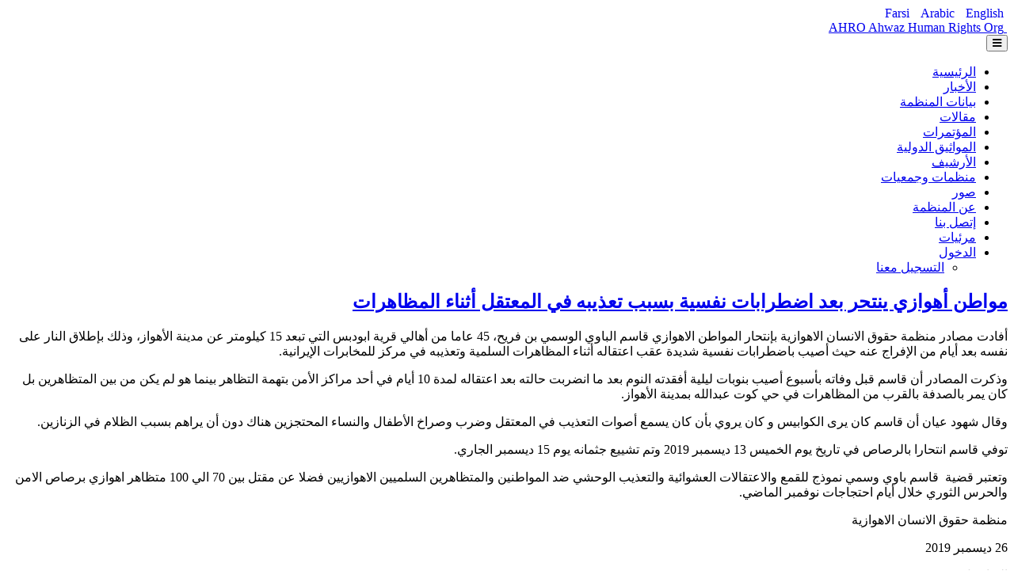

--- FILE ---
content_type: text/html; charset=utf-8
request_url: https://ahwazhumanrights.org/ar/sections/7/2019-12-26-16-03-34
body_size: 6497
content:
<!DOCTYPE html>
<html lang="ar-aa" dir="rtl" class='com_content view-article j39 mm-hover'>
<head>
  <link href="/ar/sections/7/2019-12-26-16-03-34" rel="canonical">
  <base href="/ar/sections/7/2019-12-26-16-03-34">
  <meta http-equiv="content-type" content="text/html; charset=utf-8">
  <meta name="keywords" content="AHRO, Ahwaz Human RIghts, Ahvaz, Iranian Arabs, Human Rights, Persia, Farsi">
  <meta name="description" content="Ahwaz Human Rights Organisation (AHRO) is the main Organisation which monitor and publish reports about human rights status in Iran">
  <title>مواطن أهوازي ينتحر بعد اضطرابات نفسية بسبب تعذيبه في المعتقل أثناء المظاهرات | أخبار الأهواز</title>
  <link href="/4d6" rel="shortlink">
  <link href="/templates/t3_bs3_blank/favicon.ico" rel="shortcut icon" type="image/vnd.microsoft.icon">
  <link href="/templates/t3_bs3_blank/css/rtl/bootstrap.css" rel="stylesheet" type="text/css">
  <link href="/plugins/system/jce/css/content.css?ed98770d590afbda9ed0cc76a6b08b9b" rel="stylesheet" type="text/css">
  <link href="/templates/system/css/system.css" rel="stylesheet" type="text/css">
  <link href="/templates/t3_bs3_blank/css/rtl/template.css" rel="stylesheet" type="text/css">
  <link href="/templates/t3_bs3_blank/css/rtl/megamenu.css" rel="stylesheet" type="text/css">
  <link href="/templates/t3_bs3_blank/fonts/font-awesome/css/font-awesome.min.css" rel="stylesheet" type="text/css">
  <link href="/templates/t3_bs3_blank/css/vcpsoft.css" rel="stylesheet" type="text/css">
  <link href="/media/mod_languages/css/template.css?ed98770d590afbda9ed0cc76a6b08b9b" rel="stylesheet" type="text/css">
  <script src="/media/jui/js/jquery.min.js?ed98770d590afbda9ed0cc76a6b08b9b" type="text/javascript"></script>
  <script src="/media/jui/js/jquery-noconflict.js?ed98770d590afbda9ed0cc76a6b08b9b" type="text/javascript"></script>
  <script src="/media/jui/js/jquery-migrate.min.js?ed98770d590afbda9ed0cc76a6b08b9b" type="text/javascript"></script>
  <script src="/plugins/system/t3/base-bs3/bootstrap/js/bootstrap.js?ed98770d590afbda9ed0cc76a6b08b9b" type="text/javascript"></script>
  <script src="/media/system/js/caption.js?ed98770d590afbda9ed0cc76a6b08b9b" type="text/javascript"></script>
  <script src="/plugins/system/t3/base-bs3/js/jquery.tap.min.js" type="text/javascript"></script>
  <script src="/plugins/system/t3/base-bs3/js/script.js" type="text/javascript"></script>
  <script src="/plugins/system/t3/base-bs3/js/menu.js" type="text/javascript"></script>
  <script src="/plugins/system/t3/base-bs3/js/nav-collapse.js" type="text/javascript"></script>
  <script src="/components/com_extrawatch/js/jdownloadurl.js" type="text/javascript"></script>
  <script src="/components/com_extrawatch/js/extrawatch.js" type="text/javascript"></script>
  <script src="/components/com_extrawatch/js/heatmap/heatmap.js" type="text/javascript"></script>
  <script src="/plugins/content/smartresizer/smartresizer/js/multithumb.js" type="text/javascript"></script>
  <script type="text/javascript">
  jQuery(function($){ initTooltips(); $("body").on("subform-row-add", initTooltips); function initTooltips (event, container) { container = container || document;$(container).find(".hasTooltip").tooltip({"html": true,"container": "body"});} });
  jQuery(window).on('load',  function() {
                                new JCaption('img.caption');
                        });
  </script>
  <meta name="viewport" content="width=device-width, initial-scale=1.0, maximum-scale=1.0, user-scalable=no">
  <style type="text/stylesheet">
                @-webkit-viewport   { width: device-width; }
                @-moz-viewport      { width: device-width; }
                @-ms-viewport       { width: device-width; }
                @-o-viewport        { width: device-width; }
                @viewport           { width: device-width; }
  </style>
  <script type="text/javascript">
                //<![CDATA[
                if (navigator.userAgent.match(/IEMobile\/10\.0/)) {
                        var msViewportStyle = document.createElement("style");
                        msViewportStyle.appendChild(
                                document.createTextNode("@-ms-viewport{width:auto!important}")
                        );
                        document.getElementsByTagName("head")[0].appendChild(msViewportStyle);
                }
                //]]>
  </script>
  <meta name="HandheldFriendly" content="true">
  <meta name="apple-mobile-web-app-capable" content="YES">
</head>
<body>
  <div class="t3-wrapper">
    <header id="t3-header" class="t3-header">
      <div class="container">
        <div class="row">
          <div class="col-xs-12 top-header">
            <div class="languageswitcherload">
              <div class="mod-languages">
                <ul class="lang-inline" dir="rtl">
                  <li>
                    <a href="/fa/">Farsi</a>
                  </li>
                  <li class="lang-active">
                    <a href="/ar/sections/7/2019-12-26-16-03-34">Arabic</a>
                  </li>
                  <li>
                    <a href="/en/">English</a>
                  </li>
                </ul>
              </div>
            </div>
          </div>
          <div class="col-xs-12 logo">
            <div class="logo-image">
              <a href="/" title="AHRO Ahwaz Human Rights Org"><img class="logo-img img-responsive" src="/images/headers/logo.png" alt="AHRO Ahwaz Human Rights Org"> <span>AHRO Ahwaz Human Rights Org</span></a> <small class="site-slogan"></small>
            </div>
          </div>
        </div>
      </div>
    </header>
    <nav id="t3-mainnav" class="wrap navbar navbar-default t3-mainnav">
      <div class="container">
        <div class="navbar-header">
          <button type="button" class="navbar-toggle" data-toggle="collapse" data-target=".t3-navbar-collapse"><i class="fa fa-bars"></i></button>
        </div>
        <div class="t3-navbar-collapse navbar-collapse collapse"></div>
        <div class="t3-navbar navbar-collapse collapse">
          <div class="t3-megamenu" data-responsive="true">
            <ul itemscope itemtype="http://www.schema.org/SiteNavigationElement" class="nav navbar-nav level0">
              <li itemprop='name' data-id="102" data-level="1">
                <a itemprop='url' class="" href="/ar/" data-target="#">الرئيسية</a>
              </li>
              <li itemprop='name' data-id="126" data-level="1">
                <a itemprop='url' class="" href="/ar/sections/7" data-target="#">الأخبار</a>
              </li>
              <li itemprop='name' data-id="127" data-level="1">
                <a itemprop='url' class="" href="/ar/sections/2" data-target="#">بيانات المنظمة</a>
              </li>
              <li itemprop='name' data-id="128" data-level="1">
                <a itemprop='url' class="" href="/ar/sections/18" data-target="#">مقالات</a>
              </li>
              <li itemprop='name' data-id="130" data-level="1">
                <a itemprop='url' class="" href="/ar/sections/4" data-target="#">المؤتمرات</a>
              </li>
              <li itemprop='name' data-id="129" data-level="1">
                <a itemprop='url' class="" href="/ar/sections/5" data-target="#">المواثيق الدولية</a>
              </li>
              <li itemprop='name' data-id="131" data-level="1">
                <a itemprop='url' class="" href="/index.php?option=com_content&amp;Itemid=131&amp;lang=ar&amp;view=archive" data-target="#">الأرشيف</a>
              </li>
              <li itemprop='name' data-id="132" data-level="1">
                <a itemprop='url' class="" href="/ar/stories/212" data-target="#">منظمات وجمعيات</a>
              </li>
              <li itemprop='name' data-id="134" data-level="1">
                <a itemprop='url' class="" href="#" data-target="#">صور</a>
              </li>
              <li itemprop='name' data-id="135" data-level="1">
                <a itemprop='url' class="" href="/ar/stories/211" data-target="#">عن المنظمة</a>
              </li>
              <li itemprop='name' data-id="136" data-level="1">
                <a itemprop='url' class="" href="/ar/%D8%A3%D9%87%D8%B1%D9%88" data-target="#">إتصل بنا</a>
              </li>
              <li itemprop='name' data-id="137" data-level="1">
                <a itemprop='url' class="" href="/ar/videos" data-target="#">مرئيات</a>
              </li>
              <li itemprop='name' class="dropdown mega" data-id="205" data-level="1">
                <a itemprop='url' class="dropdown-toggle" href="/ar/log-in" data-target="#" data-toggle="dropdown">الدخول<em class="caret"></em></a>
                <div class="nav-child dropdown-menu mega-dropdown-menu">
                  <div class="mega-dropdown-inner">
                    <div class="row">
                      <div class="col-xs-12 mega-col-nav" data-width="12">
                        <div class="mega-inner">
                          <ul itemscope itemtype="http://www.schema.org/SiteNavigationElement" class="mega-nav level1">
                            <li itemprop='name' data-id="207" data-level="2">
                              <a itemprop='url' class="" href="/ar/create-an-account" data-target="#">التسجيل معنا</a>
                            </li>
                          </ul>
                        </div>
                      </div>
                    </div>
                  </div>
                </div>
              </li>
            </ul>
          </div>
        </div>
      </div>
    </nav>
    <div id="t3-mainbody" class="container t3-mainbody">
      <div class="row">
        <div id="t3-content" class="t3-content col-xs-12 col-sm-8 col-md-7">
          <div class="item-page" itemscope itemtype="https://schema.org/Article">
            <article itemscope itemtype="http://schema.org/Article">
              <meta itemscope itemprop="mainEntityOfPage" itemtype="https://schema.org/WebPage" itemid="https://google.com/article">
              <meta itemprop="inLanguage" content="ar-AA">
              <header class="article-header clearfix">
                <h1 class="article-title" itemprop="headline"><a href="/ar/sections/7/2019-12-26-16-03-34" itemprop="url" title="مواطن أهوازي ينتحر بعد اضطرابات نفسية بسبب تعذيبه في المعتقل أثناء المظاهرات">مواطن أهوازي ينتحر بعد اضطرابات نفسية بسبب تعذيبه في المعتقل أثناء المظاهرات</a></h1>
              </header>
              <div class="pull-left item-image"><img src="/images/news/QasemBawiWasmi.jpeg" alt="" itemprop="image"></div>
              <section class="article-content clearfix" itemprop="articleBody">
                <p>أفادت مصادر منظمة حقوق الانسان الاهوازية بإنتحار المواطن الاهوازي قاسم الباوي الوسمي بن فريح، 45 عاما من أهالي قرية ابودبس التي تبعد 15 كيلومتر عن مدينة الأهواز، وذلك بإطلاق النار على نفسه بعد أيام من الإفراج عنه حيث أصيب باضطرابات نفسية شديدة عقب اعتقاله أثناء المظاهرات السلمية وتعذيبه في مركز للمخابرات الإيرانية.</p>
                <p>وذكرت المصادر أن قاسم قبل وفاته بأسبوع أصيب بنوبات ليلية أفقدته النوم بعد ما انضربت حالته بعد اعتقاله لمدة 10 أيام في أحد مراكز الأمن بتهمة التظاهر بينما هو لم يكن من بين المتظاهرين بل كان يمر بالصدفة بالقرب من المظاهرات في حي كوت عبدالله بمدينة الأهواز.</p>
                <p>وقال شهود عيان أن قاسم كان يرى الكوابيس و كان يروي بأن كان يسمع أصوات التعذيب في المعتقل وضرب وصراخ الأطفال والنساء المحتجزين هناك دون أن يراهم بسبب الظلام في الزنازين.</p>
                <p>توفي قاسم انتحارا بالرصاص في تاريخ يوم الخميس 13 ديسمبر 2019 وتم تشييع جثمانه يوم 15 ديسمبر الجاري.</p>
                <p>وتعتبر قضية&nbsp; قاسم باوي وسمي نموذج للقمع والاعتقالات العشوائية والتعذيب الوحشي ضد المواطنين والمتظاهرين السلميين الاهوازيين فضلا عن مقتل بين 70 الي 100 متظاهر اهوازي برصاص الامن والحرس الثوري خلال أيام احتجاجات نوفمبر الماضي.</p>
                <p>منظمة حقوق الانسان الاهوازية</p>
                <p>26 ديسمبر 2019</p>
              </section>
              <footer class="article-footer clearfix">
                <dl class="article-info muted">
                  <dt class="article-info-term">التفاصيل</dt>
                  <dd class="category-name hasTooltip" title="المجموعة: ">
                    <i class="fa fa-folder-open"></i> <a href="/ar/sections/7"><span itemprop="genre">أخبار الأهواز</span></a>
                  </dd>
                  <dd class="modified"><i class="fa fa-clock-o"></i> <time datetime="2019-12-26T16:03:34+00:00" itemprop="dateModified">حدث بتاريخ: 26 كانون1/ديسمبر 2019</time></dd>
                </dl>
              </footer>
              <hr class="divider-vertical">
              <ul class="pager pagenav">
                <li class="previous">
                  <a class="hasTooltip" title="تراجيديا الاعترافات القسرية المتلفزة ضد الناشطين الاهوازيين" aria-label="المقال السابق: تراجيديا الاعترافات القسرية المتلفزة ضد الناشطين الاهوازيين" href="/ar/sections/7/2020-01-14-20-37-10" rel="prev"><span class="icon-chevron-right" aria-hidden="true"></span> <span aria-hidden="true">السابق</span></a>
                </li>
                <li class="next">
                  <a class="hasTooltip" title="تعذيب معتقلين &quot;بالخطاء&quot; في الاحتجاجات الأخيرة في الأهواز" aria-label="المقال التالي: تعذيب معتقلين &quot;بالخطاء&quot; في الاحتجاجات الأخيرة في الأهواز" href="/ar/sections/7/2019-12-26-15-48-08" rel="next"><span aria-hidden="true">التالي</span> <span class="icon-chevron-left" aria-hidden="true"></span></a>
                </li>
              </ul>
            </article>
          </div>
        </div>
        <div class="t3-sidebar col-xs-12 col-sm-4 col-md-5">
          <div class="row">
            <div class="t3-sidebar t3-sidebar-1 col-xs-12 col-sm-12 col-md-6">
              <div class="t3-module module" id="Mod94">
                <div class="module-inner">
                  <h3 class="module-title"><span>الاكثر زيارة</span></h3>
                  <div class="module-ct">
                    <div class="list-news">
                      <div class="item-news">
                        <div class="images"><img class="img-responsive" src="http://d1l1h49kyrl7ky.cloudfront.net/uploads/story/image/36/thumb_4438d3e7f39a8165a235b3053987d848.jpg" alt="اعتقالات واسعة و حصار أمني في مدن مختلفة في اقليم الاهواز" title="اعتقالات واسعة و حصار أمني في مدن مختلفة في اقليم الاهواز"></div>
                        <div class="title">
                          <a href="/ar/stories/36">اعتقالات واسعة و حصار أمني في مدن مختلفة في اقليم الاهواز</a>
                        </div>
                      </div>
                      <div class="item-news">
                        <div class="images"><img class="img-responsive" src="/images/logos/clearlogo.png" alt="بيان منظمة حقوق الانسان الاهوازية بخصوص ايميلات مزورة منسوبة للدكتور كريم عبديان" title="بيان منظمة حقوق الانسان الاهوازية بخصوص ايميلات مزورة منسوبة للدكتور كريم عبديان"></div>
                        <div class="title">
                          <a href="/ar/stories/2">بيان منظمة حقوق الانسان الاهوازية بخصوص ايميلات مزورة منسوبة للدكتور كريم عبديان</a>
                        </div>
                      </div>
                      <div class="item-news">
                        <div class="images"><img class="img-responsive" src="http://d1l1h49kyrl7ky.cloudfront.net/uploads/story/image/3/thumb_da97d709a5eca780381173e0ff9bdbcc.jpg" alt="الأقليات العرقية...مستقبل ايران مابعد أحمدي نجاد" title="الأقليات العرقية...مستقبل ايران مابعد أحمدي نجاد"></div>
                        <div class="title">
                          <a href="/ar/stories/3">الأقليات العرقية...مستقبل ايران مابعد أحمدي نجاد</a>
                        </div>
                      </div>
                      <div class="item-news">
                        <div class="images"><img class="img-responsive" src="http://d1l1h49kyrl7ky.cloudfront.net/uploads/story/image/1/thumb_7dea3e14d31ccc94192b69deca6065e7.jpg" alt="اصدار احكام اعدام اخرى شملت 2 من الناشطين العرب الاهوازيين " title="اصدار احكام اعدام اخرى شملت 2 من الناشطين العرب الاهوازيين "></div>
                        <div class="title">
                          <a href="/ar/stories/1">اصدار احكام اعدام اخرى شملت 2 من الناشطين العرب الاهوازيين</a>
                        </div>
                      </div>
                      <div class="item-news">
                        <div class="images"><img class="img-responsive" src="http://d1l1h49kyrl7ky.cloudfront.net/uploads/story/image/11/thumb_020166ba2c47663cc940a1edb3ab0fc3.jpg" alt="منظمة حقوق الانسان الاهوازية (اهرو) تطالب الرئاسة الجديدة في ايران بتحقيق الحد الادنى لمطالب الشعوب في ايران" title="منظمة حقوق الانسان الاهوازية (اهرو) تطالب الرئاسة الجديدة في ايران بتحقيق الحد الادنى لمطالب الشعوب في ايران"></div>
                        <div class="title">
                          <a href="/ar/stories/11">منظمة حقوق الانسان الاهوازية (اهرو) تطالب الرئاسة الجديدة في ايران بتحقيق الحد الادنى لمطالب الشعوب في ايران</a>
                        </div>
                      </div>
                      <div class="item-news">
                        <div class="images"><img class="img-responsive" src="http://d1l1h49kyrl7ky.cloudfront.net/uploads/story/image/8/thumb_6b023e8a01d147ebfbe1cb08a9cccc9e.jpg" alt="بيان كريم بني سعيد عبديان حول الإتهامات الأخيرة" title="بيان كريم بني سعيد عبديان حول الإتهامات الأخيرة"></div>
                        <div class="title">
                          <a href="/ar/stories/8">بيان كريم بني سعيد عبديان حول الإتهامات الأخيرة</a>
                        </div>
                      </div>
                      <div class="item-news">
                        <div class="images"><img class="img-responsive" src="/images/logos/clearlogo.png" alt="تقرير شهر مايو/ أيار لمنظمة حقوق الانسان الاهوازية ،نشاط مكثف و انجازات هائلة في الامم المتحدة بنيويورك" title="تقرير شهر مايو/ أيار لمنظمة حقوق الانسان الاهوازية ،نشاط مكثف و انجازات هائلة في الامم المتحدة بنيويورك"></div>
                        <div class="title">
                          <a href="/ar/stories/7">تقرير شهر مايو/ أيار لمنظمة حقوق الانسان الاهوازية ،نشاط مكثف و انجازات هائلة في الامم المتحدة بنيويورك</a>
                        </div>
                      </div>
                      <div class="item-news">
                        <div class="images"><img class="img-responsive" src="http://d1l1h49kyrl7ky.cloudfront.net/uploads/story/image/10/thumb_b409e2e358128591adf7cf1be0f4cd4f.jpg" alt="منظمة حقوق الانسان الأهوازية تحضر اجتماعات الدورة 23 لمجلس حقوق الانسان في جنيف" title="منظمة حقوق الانسان الأهوازية تحضر اجتماعات الدورة 23 لمجلس حقوق الانسان في جنيف"></div>
                        <div class="title">
                          <a href="/ar/stories/10">منظمة حقوق الانسان الأهوازية تحضر اجتماعات الدورة 23 لمجلس حقوق الانسان في جنيف</a>
                        </div>
                      </div>
                      <div class="item-news">
                        <div class="images"><img class="img-responsive" src="http://d1l1h49kyrl7ky.cloudfront.net/uploads/story/image/12/thumb_96f4a788bbb782df7196f5e6ebe1c09c.jpg" alt="أربعة سجناء أهوازيين من ابناء الفلاحية يناشدون العالم انقاذهم من الاعدام" title="أربعة سجناء أهوازيين من ابناء الفلاحية يناشدون العالم انقاذهم من الاعدام"></div>
                        <div class="title">
                          <a href="/ar/stories/12">أربعة سجناء أهوازيين من ابناء الفلاحية يناشدون العالم انقاذهم من الاعدام</a>
                        </div>
                      </div>
                    </div>
                  </div>
                </div>
              </div>
            </div>
            <div class="t3-sidebar t3-sidebar-2 col-xs-12 col-sm-12 col-md-6">
              <div class="t3-module module" id="Mod117">
                <div class="module-inner">
                  <div class="module-ct">
                    <script type="text/javascript" id="extraWatchAgent">

                    var extraWatchAjaxLink = "%2F%3Foption%3Dcom_ajax%26module%3Dextrawatch_agent%26format%3Draw%26origin%3Dfrontend%26ewToken%3D545d1b99f76cc8a435bfed521cbb787a8b3ca411%26task%3Dajax%26action%3D";

                    var extraWatchLiveSite = "%2F";

                    var extraWatchEnv = "ExtraWatchJoomlaEnv";

                    (function() {

                    var ew = document.createElement('script');
                    ew.type = 'text/javascript'; ew.async = true;

                    ew.src = "/components/com_extrawatch/js/agent.js?env=ExtraWatchJoomlaEnv&rand="+ Math.random();
                    var s = document.getElementsByTagName('script')[0]; s.parentNode.insertBefore(ew, s);

                    })();

                    </script>
                  </div>
                </div>
              </div>
              <div class="t3-module module" id="Mod95">
                <div class="module-inner">
                  <h3 class="module-title"><span>مقالات عشوائية</span></h3>
                  <div class="module-ct">
                    <div class="list-news">
                      <div class="item-news">
                        <div class="images"><img class="img-responsive" src="/" alt="مشروع عنصري لنظام ولاية الفقيه يستهدف وجود الشعب العربي الاهوازي" title="مشروع عنصري لنظام ولاية الفقيه يستهدف وجود الشعب العربي الاهوازي"></div>
                        <div class="title">
                          <a href="/ar/sections/7/2016-04-03-13-32-01">مشروع عنصري لنظام ولاية الفقيه يستهدف وجود الشعب العربي الاهوازي</a>
                        </div>
                      </div>
                      <div class="item-news">
                        <div class="images"><img class="img-responsive" src="/images/news/0000.jpg" alt="ندين قمع احتجاجات الأهوازيين ضد التمييز وإنعدام الخدمات" title="ندين قمع احتجاجات الأهوازيين ضد التمييز وإنعدام الخدمات"></div>
                        <div class="title">
                          <a href="/ar/sections/7/2017-02-17-19-02-08">ندين قمع احتجاجات الأهوازيين ضد التمييز وإنعدام الخدمات</a>
                        </div>
                      </div>
                      <div class="item-news">
                        <div class="images"><img class="img-responsive" src="http://d1l1h49kyrl7ky.cloudfront.net/uploads/story/image/475/thumb_4adc8aab8e2e05a077ba0371f68a13fb.jpg" alt="رسالة مفتوحة من ناشطي القوميات الايرانية للكونغرس الأميركي حول سياسة القسم لفارسي لمحطة صوت أميركا" title="رسالة مفتوحة من ناشطي القوميات الايرانية للكونغرس الأميركي حول سياسة القسم لفارسي لمحطة صوت أميركا"></div>
                        <div class="title">
                          <a href="/ar/stories/475">رسالة مفتوحة من ناشطي القوميات الايرانية للكونغرس الأميركي حول سياسة القسم لفارسي لمحطة صوت أميركا</a>
                        </div>
                      </div>
                      <div class="item-news">
                        <div class="images"><img class="img-responsive" src="/images/reports/falahiyaUprising.jpg" alt="إعتقال أكثر من 278 شخصاً في إقليم الأهواز خلال إحتجاجات إيران" title="إعتقال أكثر من 278 شخصاً في إقليم الأهواز خلال إحتجاجات إيران"></div>
                        <div class="title">
                          <a href="/ar/sections/7/278">إعتقال أكثر من 278 شخصاً في إقليم الأهواز خلال إحتجاجات إيران</a>
                        </div>
                      </div>
                      <div class="item-news">
                        <div class="images"><img class="img-responsive" src="http://d1l1h49kyrl7ky.cloudfront.net/uploads/story/image/55/thumb_ed76112f8fcbe71b2153af720fc4c570.jpg" alt="خطر الاعدام الوشيك يداهم الناشطين العرب الأهوازيين الخمسة و عوائلهم يلتقون بوزير العدل" title="خطر الاعدام الوشيك يداهم الناشطين العرب الأهوازيين الخمسة و عوائلهم يلتقون بوزير العدل"></div>
                        <div class="title">
                          <a href="/ar/stories/55">خطر الاعدام الوشيك يداهم الناشطين العرب الأهوازيين الخمسة و عوائلهم يلتقون بوزير العدل</a>
                        </div>
                      </div>
                      <div class="item-news">
                        <div class="images"><img class="img-responsive" src="http://d1l1h49kyrl7ky.cloudfront.net/uploads/story/image/345/thumb_1faf3d19c938a44be1aec47f353658b5.png" alt="منظمة حقوق الانسان الأهوازية تلتقي مسؤولي ملف حقوق الانسان في وزارة الخارجية الكندية" title="منظمة حقوق الانسان الأهوازية تلتقي مسؤولي ملف حقوق الانسان في وزارة الخارجية الكندية"></div>
                        <div class="title">
                          <a href="/ar/stories/345">منظمة حقوق الانسان الأهوازية تلتقي مسؤولي ملف حقوق الانسان في وزارة الخارجية الكندية</a>
                        </div>
                      </div>
                      <div class="item-news">
                        <div class="images"><img class="img-responsive" src="/images/logos/thumbnails/ai.jpg" alt="العفو الدولية: حماية حقوق الإنسان تتعرض للانهيار" title="العفو الدولية: حماية حقوق الإنسان تتعرض للانهيار"></div>
                        <div class="title">
                          <a href="/ar/sections/7/2016-03-15-11-00-03">العفو الدولية: حماية حقوق الإنسان تتعرض للانهيار</a>
                        </div>
                      </div>
                    </div>
                  </div>
                </div>
              </div>
            </div>
          </div>
        </div>
      </div>
    </div>
    <footer id="t3-footer" class="wrap t3-footer">
      <div class="container">
        <div class="t3-spotlight t3-footnav row">
          <div class="col-lg-12 col-md-12 col-sm-12 col-xs-12">
            <div class="t3-module module" id="Mod91">
              <div class="module-inner">
                <div class="module-ct">
                  <div class="custom">
                    <ul class="left">
                      <li class="">
                        <a href="/en/">Home</a>
                      </li>
                    </ul>
                  </div>
                </div>
              </div>
            </div>
          </div>
        </div>
      </div>
      <section class="t3-copyright">
        <div class="container">
          <div class="row">
            <div class="col-md-12 copyright">
              <div class="custom">
                <p id="footer-copyrights">© منظمة حقوق الانسان الاهوازية 2016 Ahwaz Human Rights Org AHRO</p>
              </div><small>Bootstrap is a front-end framework of Twitter, Inc. Code licensed under Apache License v2.0.</small> <small>Font Awesome font licensed under SIL OFL 1.1.</small>
            </div>
          </div>
        </div>
      </section>
    </footer>
  </div>
<script defer src="https://static.cloudflareinsights.com/beacon.min.js/vcd15cbe7772f49c399c6a5babf22c1241717689176015" integrity="sha512-ZpsOmlRQV6y907TI0dKBHq9Md29nnaEIPlkf84rnaERnq6zvWvPUqr2ft8M1aS28oN72PdrCzSjY4U6VaAw1EQ==" data-cf-beacon='{"version":"2024.11.0","token":"e2ab847c395544f8a11c92ebb2f72ec8","r":1,"server_timing":{"name":{"cfCacheStatus":true,"cfEdge":true,"cfExtPri":true,"cfL4":true,"cfOrigin":true,"cfSpeedBrain":true},"location_startswith":null}}' crossorigin="anonymous"></script>
</body>
</html>
